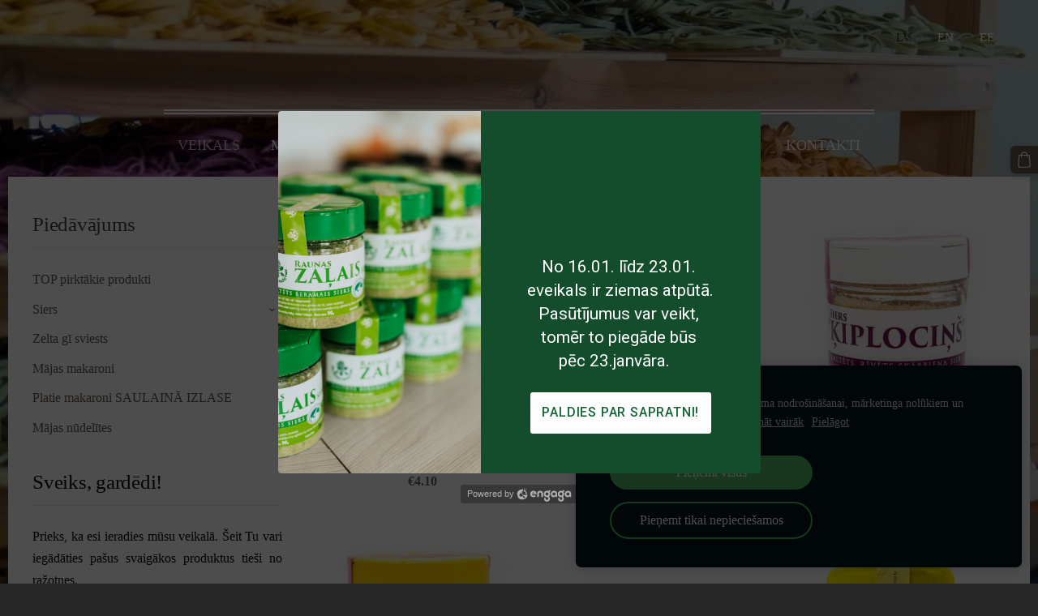

--- FILE ---
content_type: text/html; charset=UTF-8
request_url: https://www.sierarazotne.lv/
body_size: 10346
content:
<!doctype html>

<html lang="lv">

    <head>

        <title>Siers, Mājas makaroni, nūdeles, Zaļais siers, siers ar baravikām, knapsieriņi, gī sviests</title>

    <meta name="description" content="Eveikals ar Latvijā ražotiem makaroniem un sieru - Zaļo sieru, sieru ar baravikām, knapsieriņus." />

    <link rel="canonical" href="https://www.sierarazotne.lv/">




        <meta charset="utf-8" />
        <meta name="viewport" content="width=device-width,initial-scale=1.0,maximum-scale=1.0" />

        <link href="https://dss4hwpyv4qfp.cloudfront.net/designs/_shared/fonts/?family=Roboto+Slab:400,300,700&subset=latin,cyrillic,latin-ext" rel="stylesheet" type="text/css">
        <link rel="stylesheet" href="https://dss4hwpyv4qfp.cloudfront.net/designs/_shared/css/layout-shared.css?v=2.568" type="text/css" />
        <link rel="stylesheet" href="https://dss4hwpyv4qfp.cloudfront.net/designs/_shared/css/legacy-v1.css?v=2.568" type="text/css" />
        <link rel="stylesheet" href="https://dss4hwpyv4qfp.cloudfront.net/designs/picturesque-rustic/css/layout.css?v=2.568" type="text/css" />
        <link rel="stylesheet" href="https://dss4hwpyv4qfp.cloudfront.net/designs/picturesque-rustic/css/editable.css?v=2.568" type="text/css" />

        <link href="/favicon.png?2" rel="shortcut icon">
<link href="/favicon.png?2" rel="apple-touch-icon">        
            <link rel="stylesheet" href="https://dss4hwpyv4qfp.cloudfront.net/libs/js/fancybox3/jquery.fancybox.min.css?v=2.568" type="text/css" />
                <script src="https://dss4hwpyv4qfp.cloudfront.net/libs/js/jquery/2.2.4/jquery.min.js" ></script>
            <script src="https://dss4hwpyv4qfp.cloudfront.net/libs/js/fancybox3/jquery.fancybox.min.js?v=2.568" defer></script>
            <script src="https://dss4hwpyv4qfp.cloudfront.net/libs/js/bannerplay/jquery.bannerplay.js?v=2.568" defer></script>
            <script src="https://dss4hwpyv4qfp.cloudfront.net/libs/js/responsivevideos/jquery.responsivevideos.js?v=2.568" defer></script>
            <script src="https://dss4hwpyv4qfp.cloudfront.net/designs/_shared/js/bookings.js?v=2.568" defer></script>
            <script src="https://dss4hwpyv4qfp.cloudfront.net/designs/_shared/js/designfx.js?v=2.568" defer></script>
            <script src="https://dss4hwpyv4qfp.cloudfront.net/libs/js/mozlive.js?v=2.568" ></script>
            <script>var FRONTEND_CDN = 'https://dss4hwpyv4qfp.cloudfront.net';</script>


    
    
    <!-- Cookie bar -->
    <script src="https://dss4hwpyv4qfp.cloudfront.net/libs/js/cookiebar/cookiebar.js?v=2.568"></script>
    <script>
        $(document).ready(function() {
            try {
                cookieBar({
                theme: "dark",
                bannerPolicyLink: "",
                language: "lv"
            });
            } catch (e) {}
        });
    </script>
        

    <script src="https://dss4hwpyv4qfp.cloudfront.net/m/localize/menu/lv/?v=2.568" defer></script>
<script src="https://dss4hwpyv4qfp.cloudfront.net/m/localize/cart/lv/?v=2.568" defer></script>
<script src="https://dss4hwpyv4qfp.cloudfront.net/libs/js/component/cart.js?v=2.568" defer></script>
<script src="https://dss4hwpyv4qfp.cloudfront.net/libs/js/component/filter.js?v=2.568" defer></script>

            <script>
                var mozPageMozApi = {"language":"lv","page":"veikals"}
            </script>
            


<script>
    function isSmallTouchDevice() {
        return (('ontouchstart' in window) && (window.matchMedia("(max-width: 750px), (max-height: 500px)").matches));
    }
    if (isSmallTouchDevice()) {
        document.documentElement.classList.add('mobile-header');
    }
</script>

    <!-- Facebook Pixel Code -->
    <script>
        if (typeof fbq === "undefined") {
            !function(f,b,e,v,n,t,s)
            {if(f.fbq)return;n=f.fbq=function(){n.callMethod?
                n.callMethod.apply(n,arguments):n.queue.push(arguments)};
                if(!f._fbq)f._fbq=n;n.push=n;n.loaded=!0;n.version='2.0';n.agent='plmozello';
                n.queue=[];t=b.createElement(e);t.async=!0;
                t.src=v;s=b.getElementsByTagName(e)[0];
                s.parentNode.insertBefore(t,s)}(window, document,'script',
                'https://connect.facebook.net/en_US/fbevents.js');
            if (window.mozCookieNotificationUsed) {
                fbq('consent', window.mozAllowMarketingCookies ? 'grant' : 'revoke');
            }
            fbq('init', '674376141091698');
            fbq('track', 'PageView');
        }
    </script>
    <!-- End Facebook Pixel Code -->


        <style class="customizer">
                                                                                                                                        .bigbar-h1 .mz_wysiwyg, .bigbar-h2 .mz_wysiwyg { color :  #fffbfb  }
                                                                            .bigbar-h1, .bigbar-h2, #top.inner #title { border-color :  #fffbfb  }
                                                                                                                                                                                                                                                                                                                                                                                                                                                                                                                                                                                                                                        
        @media (forced-colors: active) {
            :root { --color-header :  Canvas  }
            :root { --color-title :  CanvasText  }
            :root { --color-menu-text :  LinkText  }
            :root { --color-menu-text-selected :  CanvasText  }
            :root { --color-menu-accent :  CanvasText  }
            :root { --color-submenu :  Canvas  }
            :root { --color-submenu-text :  LinkText  }
            :root { --color-submenu-text-selected :  CanvasText  }
            :root { --color-submenu-accent :  CanvasText  }
            :root { --color-link :  LinkText  }
            :root { --color-button :  ButtonFace  }
            :root { --color-button-text :  ButtonText  }
            :root { --color-button-hover :  ButtonFace  }
            :root { --color-button-text-hover :  ButtonText  }
            :root { --color-sidemenu-text :  LinkText  }
            :root { --color-sidemenu-text-hover :  CanvasText  }
            :root { --color-h1 :  CanvasText  }
            :root { --color-h2 :  CanvasText  }
            :root { --color-h3 :  CanvasText  }
            :root { --color-text :  CanvasText  }
            :root { --color-text-strong :  CanvasText  }
            :root { --color-price :  CanvasText  }
            :root { --color-text-highlight :  Canvas  }
            :root { --color-text-border :  CanvasText  }
            :root { --color-background :  Canvas  }
            :root { --color-section-bg-1 :  Canvas  }
            :root { --color-section-bg-2 :  Canvas  }
            :root { --color-section-bg-3 :  Canvas  }
            :root { --color-footer :  Canvas  }
            :root { --color-footer-text :  CanvasText  }
            :root { --color-footer-link :  LinkText  }
            :root { --color-footer-link-hover :  CanvasText  }
            :root { --color-text-1 :  CanvasText  }
            :root { --color-text-1-highlight :  Canvas  }
            :root { --color-text-1-button :  ButtonFace  }
            :root { --color-text-1-button-text :  ButtonText  }
        }

    </style>
    <style class="customizer-fonts">
                                                                                                                                                                                                                                                                                                                                                                                                                                body, .mz_editable {
                                                                                font-family : Georgia, serif;
                                                                        }
                                                                                                                            #title .mz_wysiwyg {
                                                                                font-family : Georgia, serif;
                                                                        }
                                                                                                                            .mz_editable h1, .mz_editable h1.moze-megatitle {
                                                                                font-family : Georgia, serif;
                                                                                                            font-weight : normal;
                                                                        }
                                                                                                                            .mz_editable h2, .sidebox h2 {
                                                                                font-family : Georgia, serif;
                                                                                                            font-weight : normal;
                                                                        }
                                                                            #sidebar h2 {
                                                                                font-family : Georgia, serif;
                                                                                                            font-weight : normal;
                                                                        }
                                                                                                                            .mz_editable h3 {
                                                                                font-family : Georgia, serif;
                                                                                                            font-weight : normal;
                                                                        }
                                                                                                                            .bigbar-h1 .mz_wysiwyg {
                                                                                font-family : Georgia, serif;
                                                                                                            font-weight : normal;
                                                                        }
                                                        @media screen and (max-width: 750px) {                     .bigbar-h1 .mz_wysiwyg {
                                                                                font-family : Georgia, serif;
                                                                                                            font-weight : normal;
                                                                        }
                     }                                     @media screen and (max-width: 1024px) {                     .bigbar-h1 .mz_wysiwyg {
                                                                                font-family : Georgia, serif;
                                                                                                            font-weight : normal;
                                                                        }
                     }                                                                                                         .bigbar-h2 .mz_wysiwyg {
                                                                                font-family : Georgia, serif;
                                                                        }
                                                        @media screen and (max-width: 750px) {                     .bigbar-h2 .mz_wysiwyg {
                                                                                font-family : Georgia, serif;
                                                                        }
                     }                                     @media screen and (max-width: 1024px) {                     .bigbar-h2 .mz_wysiwyg {
                                                                                font-family : Georgia, serif;
                                                                        }
                     }                                                                                                         .moze-form input, .moze-form select, .moze-form textarea {
                                                                                font-family : Georgia, serif;
                                                                        }
                                                                                                                            .moze-button, .moze-button-large, .moze-form .moze-formbutton {
                                                                                font-family : Georgia, serif;
                                                                        }
                                                                                                                            .mz_editable .moze-blockquote {
                                                                                font-style : italic;
                                                                        }
                                                                                                                            .mz_editable .moze-code {
                                                                                font-family : 'Courier New', Courier, monospace;
                                                                        }
                                                                                                                            #menu ul li a {
                                                                                font-family : Georgia, serif;
                                                                        }
                                                                                                                            #menu > ul > li > a {
                                                                                font-family : Georgia, serif;
                                                                                                            text-transform : uppercase;
                                                                        }
                                                        @media screen and (max-width: 1024px) {                     #menu > ul > li > a {
                                                                                font-family : Georgia, serif;
                                                                                                            text-transform : uppercase;
                                                                        }
                     }                                                                                                         #languages li > a {
                                                                                font-family : Georgia, serif;
                                                                        }
                                                                                </style>

    

    <!-- Facebook Pixel Code -->
<script>
  !function(f,b,e,v,n,t,s)
  {if(f.fbq)return;n=f.fbq=function(){n.callMethod?
  n.callMethod.apply(n,arguments):n.queue.push(arguments)};
  if(!f._fbq)f._fbq=n;n.push=n;n.loaded=!0;n.version='2.0';n.agent='plmozello';
  n.queue=[];t=b.createElement(e);t.async=!0;
  t.src=v;s=b.getElementsByTagName(e)[0];
  s.parentNode.insertBefore(t,s)}(window, document,'script',
  'https://connect.facebook.net/en_US/fbevents.js');
  fbq('init', '582020012357839');
  fbq('track', 'PageView');
</script>
<noscript><img height="1" width="1" style="display:none"
  src="https://www.facebook.com/tr?id=582020012357839&ev=PageView&noscript=1"
/></noscript>
<!-- End Facebook Pixel Code -->

<meta name="google-site-verification" content="04G0nAaUXZt7QE90bYQCyQMYxnvE2WyL5PAiNO3_uzc" />



        <script src="https://dss4hwpyv4qfp.cloudfront.net/designs/_shared/js/smoothscroll.js?v=2.568"></script>

        <script>

            function initFrontpageLayout() {
                // ensure banner content does not overlap with header
                $('#bigbar-container').css("padding-top", $('#header').outerHeight());
            }

            $(document).ready(function () {

                if (!$('#bigbar').hasClass('inner')) {

                    // Resize on window size
                    $(window).on('resize load', function () {
                        initFrontpageLayout();
                    });

                    // Resize immediately
                    initFrontpageLayout();

                }

            });

        </script>

        <script src="https://dss4hwpyv4qfp.cloudfront.net/designs/_shared/js/legacy-v1.js?v=2.568"></script>

    </head>

    <body class="design-boxed gallery-max-3 transparent-header footer-center                                    " lang="lv">

        
                    <div id="bigbar" class="inner is_behind">
                <div  class="mz_component mz_banner">            <div class="moze-banner slide" style="background-image: url('https://site-334860.mozfiles.com/files/334860/banners/74280015/Majas_makaroni__-_Copy.jpg?1835580'); background-position: 50% 50%" data-pid="1835580"></div>
    

<a class="moze-banner-slide-left" href="javascript:void(0);"></a>
<a class="moze-banner-slide-right" href="javascript:void(0);"></a>

</div>
                <div id="bigbar-colorizer"></div>
            </div>
            <header id="top" class="inner over-bigbar legacy-sticky-menu">
                <div id="header">
                    <div id="header-side">
                        <div  class="mz_component mz_lngselect" id="languages">    <button class="menu-icon" href="javascript:;" aria-label="Valodas izvēle" aria-haspopup="true" aria-controls="languages-menu"><svg xmlns="http://www.w3.org/2000/svg"></svg>&nbsp;LV</button>
    <ul id="languages-menu" role="menu">
                    <li  class="selected" role="none">
                <a href="/" hreflang="lv" role="menuitem" aria-label="Latviešu" aria-current="true">LV</a>
            </li>
                    <li  role="none">
                <a href="/our-story/" hreflang="en" role="menuitem" aria-label="English" >EN</a>
            </li>
                    <li  role="none">
                <a href="/about-us/" hreflang="et" role="menuitem" aria-label="Eesti" >EE</a>
            </li>
            </ul>
    </div>
                    </div>
                </div>
                <div id="bigbar-container">
                    <div id="bigbar-overlay">
                        <div id="bigbar-centerpiece">
                            <div id="title">
                                <a href="/"><div class="mz_component mz_wysiwyg mz_editable">    <div class="moze-wysiwyg-editor" >
            </div>
</div></a>
                            </div>
                            <div  class="mz_component mz_menu" id="menu">
            <ul role="menu">
                <li class="selected" role="none"><a href="/"  role="menuitem"  aria-current="true">VEIKALS</a>
                                    </li>
                        <li role="none"><a href="/par-mums-1/"  role="menuitem" >Mūsu stāsts</a>
                                    </li>
                        <li role="none"><a href="/produkti/"  role="menuitem" aria-haspopup="true">Produkti</a>
                        <ul role="menu">
                <li role="none"><a href="/produkti/zalais-siers/"  role="menuitem" >Zaļais siers</a>
                                    </li>
                        <li role="none"><a href="/produkti/siers-ar/"  role="menuitem" >Siers ar baravikām</a>
                                    </li>
                        <li role="none"><a href="/produkti/siers-ar-garsaugiem/"  role="menuitem" >Siers ar garšaugiem</a>
                                    </li>
                        <li role="none"><a href="/produkti/siers-kiplocins/"  role="menuitem" >Siers Ķiplociņš</a>
                                    </li>
                        <li role="none"><a href="/produkti/knapsierins/"  role="menuitem" >Knapsieriņš</a>
                                    </li>
                        <li role="none"><a href="/produkti/zelta-sviests/"  role="menuitem" >Zelta sviests</a>
                                    </li>
                        <li role="none"><a href="/produkti/majas-makaroni/"  role="menuitem" >Mājas makaroni</a>
                                    </li>
                        <li role="none"><a href="/produkti/majas-nudelites/"  role="menuitem" >Mājas nūdelītes</a>
                                    </li>
                            </ul></li>
                                    <li role="none"><a href="/kur-iegadaties/"  role="menuitem" >Kur iegādāties?</a>
                                    </li>
                        <li role="none"><a href="/viesosanas/"  role="menuitem" >VIESOŠANĀS</a>
                                    </li>
                        <li role="none"><a href="/kontakti/"  role="menuitem" aria-haspopup="true">Kontakti</a>
                        <ul role="menu">
                <li role="none"><a href="/kontakti/privatuma-atruna/"  role="menuitem" >Privātuma atruna</a>
                                    </li>
                        <li role="none"><a href="/kontakti/distances-ligums/"  role="menuitem" >Distances līgums</a>
                                </li></ul>
                    </li></ul>
            
</div>
                        </div>
                    </div>
                </div>
            </header>
        
        <div id="belowfold">
            <div id="wrap">
                    <div id="submenubox"><nav  class="mz_component mz_menu mz_catalogmenu is-alternate" id="submenu" aria-label="Produktu kategorijas"><button id="submenu-opener" class="clearbutton"><span>&nbsp;</span></button>

</nav></div>
                

    

<div>
    <main id="catalog" class="section section-customizable section-text-color-none">
        <div class="mz_overlay_bar mz_catalog_customize"></div>
        <div class="container">
            <div id="sidebar-wrap"
                 class="sidebar-reverse"                             >
                                <div id="sidebar">
                    
                    <nav  class="mz_component mz_catalogcategories sidebox" data-name="maincatalogcategories" data-type="catalogcategories" aria-labelledby="catalog-categories-heading">
            <h2 id="catalog-categories-heading">Piedāvājums</h2>
    


            <ul role="menu" class="asidemenu collapsible">
                                                                <li role="none" >
        <a href="/veikals/category/top-pirktakie-produkti/" role="menuitem" >TOP pirktākie produkti</a>
                                </li>
                <li role="none" >
        <a href="/veikals/category/siers/" role="menuitem" >Siers </a>
                    <ul role="menu" >
                    <li role="none" >
        <a href="/veikals/category/siers/zalais-siers/" role="menuitem" >Zaļais siers</a>
                                </li>
                <li role="none" >
        <a href="/veikals/category/siers/siers-ar-baravikam/" role="menuitem" >Siers ar baravikām</a>
                                </li>
                <li role="none" >
        <a href="/veikals/category/siers/siers-kiplocins/" role="menuitem" >Siers Ķiplociņš</a>
                                </li>
                <li role="none" >
        <a href="/veikals/category/siers/siers-ar-garsaugiem/" role="menuitem" >Siers ar garšaugiem</a>
                                </li>
                <li role="none" >
        <a href="/veikals/category/siers/knapsierins/" role="menuitem" >Knapsieriņš</a>
                                </li>
                            </ul></li>
                            <li role="none" >
        <a href="/veikals/category/zelta-ghi-sviests/" role="menuitem" >Zelta gī sviests</a>
                                </li>
                <li role="none" >
        <a href="/veikals/category/majas-makaroni/" role="menuitem" >Mājas makaroni</a>
                                </li>
                <li role="none" >
        <a href="/veikals/category/platie-makaroni-saulaina-izlase/" role="menuitem" >Platie makaroni SAULAINĀ IZLASE</a>
                                </li>
                <li role="none" >
        <a href="/veikals/category/majas-nudelites/" role="menuitem" >Mājas nūdelītes</a>
                            </li></ul>
            </nav>
                    
                    <div  class="mz_component mz_wysiwyg mz_editable sidebox">    <div class="moze-wysiwyg-editor" >
                    <h2><span style="color: rgb(12, 10, 10); text-align: justify;">Sveiks, gardēdi!</span><br></h2><p class="moze-justify"><span style="color: #0a0b0b">Prieks, ka esi ieradies
mūsu veikalā. Šeit Tu vari iegādāties pašus svaigākos produktus tieši no
ražotnes.</span></p><p class="moze-justify"><span style="color: #0f0d0d">Makaroni, beramie sieri,
gī sviests, knapsieriņi - Tavi iecienītākie produkti pieejami ar piegādi visā
Baltijā.</span><span style="color: #0a0b0b"><br></span><br></p><p class="moze-justify">P<a href="/kontakti/privatuma-atruna/" target="_self">rivātuma atruna</a>&nbsp;/ <a href="/kontakti/distances-ligums/" target="_self">Distances līgums</a><br></p>
            </div>
</div>
                </div>
                                <div  class="mz_component mz_catalog mz_editable mainblock cat-mode-view cat-images-3 cat-images-square">
<div id="cat-nav" style="display: none">

    <nav>
        <ul class="cat-breadcrumb" style="display: none">
                            <li aria-current="page">VEIKALS</li>
                    </ul>
    </nav>

    
            <form class="moze-form cat-sort" style="display: none">
            <label for="moze-cat-sort-dropdown">Kārtot pēc</label>
            <select id="moze-cat-sort-dropdown" name="" size="1">
                                    <option value="featured" selected>Ieteicamais</option>
                                    <option value="newest" >Jaunākais vispirms</option>
                                    <option value="price-low" >Zemākā cena</option>
                                    <option value="price-high" >Augstākā cena</option>
                            </select>
        </form>
    
</div>


<div class="cat-grid">

            
    <div class="cat-thumb" data-cat-item-id="458326" data-cat-item-link="/veikals/item/siers/zalais-siers/458326/">
        
        <div>
            <a href="/veikals/item/siers/zalais-siers/458326/">
                <div class="cat-thumb-pic">

                                            <picture>
                        <source srcset="https://site-334860.mozfiles.com/files/334860/catitems/lt/_DSC4368_KV-19683ba4.jpg?7186781" media="(min-width: 750px) and (min-resolution: 2dppx)">
                            <source srcset="https://site-334860.mozfiles.com/files/334860/catitems/mt/_DSC4368_KV-19683ba4.jpg?7186781" media="(min-resolution: 2dppx)">
                <img src="https://site-334860.mozfiles.com/files/334860/catitems/st/_DSC4368_KV-19683ba4.jpg?7186781" alt="Zaļais siers">
    </picture>
                    
                </div>

                <div class="cat-thumb-title">
                    Zaļais siers
                </div>
            </a>

            <div class="cat-thumb-price">
                                                                                        <span class="moze-price">€4.10</span>
                                                                                        </div>

        </div>

        
    </div>


    <div class="cat-thumb" data-cat-item-id="3174280" data-cat-item-link="/veikals/item/siers/siers-ar-baravikam/siers-ar-baravikam/">
        
        <div>
            <a href="/veikals/item/siers/siers-ar-baravikam/siers-ar-baravikam/">
                <div class="cat-thumb-pic">

                                            <picture>
            <img src="https://site-334860.mozfiles.com/files/334860/catitems/thumb/Siers_ar_baravikam_wb-7cae717b1f9035dde0b98614568ca689.jpg?4883688" alt="Siers ar baravikām">
    </picture>
                    
                </div>

                <div class="cat-thumb-title">
                    Siers ar baravikām
                </div>
            </a>

            <div class="cat-thumb-price">
                                                                                        <span class="moze-price">€4.10</span>
                                                                                        </div>

        </div>

        
    </div>


    <div class="cat-thumb" data-cat-item-id="3174288" data-cat-item-link="/veikals/item/siers/siers-kiplocins/siers-kiplocins/">
        
        <div>
            <a href="/veikals/item/siers/siers-kiplocins/siers-kiplocins/">
                <div class="cat-thumb-pic">

                                            <picture>
            <img src="https://site-334860.mozfiles.com/files/334860/catitems/thumb/Kiplocins_wb-9c907a9bc9b5e976f8c88412dbf00e30.jpg?4717693" alt="Siers Ķiplociņš">
    </picture>
                    
                </div>

                <div class="cat-thumb-title">
                    Siers Ķiplociņš
                </div>
            </a>

            <div class="cat-thumb-price">
                                                                                        <span class="moze-price">€4.10</span>
                                                                                        </div>

        </div>

        
    </div>


    <div class="cat-thumb" data-cat-item-id="3174290" data-cat-item-link="/veikals/item/siers/siers-ar-garsaugiem/siers-ar-garsaugiem/">
        
        <div>
            <a href="/veikals/item/siers/siers-ar-garsaugiem/siers-ar-garsaugiem/">
                <div class="cat-thumb-pic">

                                            <picture>
            <img src="https://site-334860.mozfiles.com/files/334860/catitems/thumb/Siers_ar_garsaugiem_wb-6bea8f15aa635b4ce18de60f19bea55a.jpg?4717732" alt="Siers ar garšaugiem ">
    </picture>
                    
                </div>

                <div class="cat-thumb-title">
                    Siers ar garšaugiem 
                </div>
            </a>

            <div class="cat-thumb-price">
                                                                                        <span class="moze-price">€4.10</span>
                                                                                        </div>

        </div>

        
    </div>


    <div class="cat-thumb" data-cat-item-id="3174292" data-cat-item-link="/veikals/item/siers/knapsierins/knapsierins/">
        
        <div>
            <a href="/veikals/item/siers/knapsierins/knapsierins/">
                <div class="cat-thumb-pic">

                                            <picture>
            <img src="https://site-334860.mozfiles.com/files/334860/catitems/thumb/Knapsierins_wb-968fcbe88a941cff6ede0bcddbcec8cd.jpg?4691924" alt="Knapsieriņš">
    </picture>
                    
                </div>

                <div class="cat-thumb-title">
                    Knapsieriņš
                </div>
            </a>

            <div class="cat-thumb-price">
                                                                                        <span class="moze-price">€3.30</span>
                                                                                        </div>

        </div>

        
    </div>


    <div class="cat-thumb" data-cat-item-id="3174293" data-cat-item-link="/veikals/item/zelta-ghi-sviests/zelta-ghi-sviests/">
        
        <div>
            <a href="/veikals/item/zelta-ghi-sviests/zelta-ghi-sviests/">
                <div class="cat-thumb-pic">

                                            <picture>
                        <source srcset="https://site-334860.mozfiles.com/files/334860/catitems/lt/_DSC4375 Zelta sviests-cfdea423.jpg?7175156" media="(min-width: 750px) and (min-resolution: 2dppx)">
                            <source srcset="https://site-334860.mozfiles.com/files/334860/catitems/mt/_DSC4375 Zelta sviests-cfdea423.jpg?7175156" media="(min-resolution: 2dppx)">
                <img src="https://site-334860.mozfiles.com/files/334860/catitems/st/_DSC4375 Zelta sviests-cfdea423.jpg?7175156" alt="Zelta sviests 165g">
    </picture>
                    
                </div>

                <div class="cat-thumb-title">
                    Zelta sviests 165g
                </div>
            </a>

            <div class="cat-thumb-price">
                                                                                        <span class="moze-price">€5.10</span>
                                                                                        </div>

        </div>

        
    </div>


    <div class="cat-thumb" data-cat-item-id="4635056" data-cat-item-link="/veikals/item/zelta-ghi-sviests/zelta-sviests-600g-1/">
        
        <div>
            <a href="/veikals/item/zelta-ghi-sviests/zelta-sviests-600g-1/">
                <div class="cat-thumb-pic">

                                            <picture>
                        <source srcset="https://site-334860.mozfiles.com/files/334860/catitems/lt/GHI_2025 (1)-6390734e.jpg?7362032" media="(min-width: 750px) and (min-resolution: 2dppx)">
                            <source srcset="https://site-334860.mozfiles.com/files/334860/catitems/mt/GHI_2025 (1)-6390734e.jpg?7362032" media="(min-resolution: 2dppx)">
                <img src="https://site-334860.mozfiles.com/files/334860/catitems/st/GHI_2025 (1)-6390734e.jpg?7362032" alt="Zelta sviests 600g">
    </picture>
                    
                </div>

                <div class="cat-thumb-title">
                    Zelta sviests 600g
                </div>
            </a>

            <div class="cat-thumb-price">
                                                                                        <span class="moze-price">€21.00</span>
                                                                                        </div>

        </div>

        
    </div>


    <div class="cat-thumb" data-cat-item-id="3758716" data-cat-item-link="/veikals/item/zelta-ghi-sviests/zelta-sviests/">
        
        <div>
            <a href="/veikals/item/zelta-ghi-sviests/zelta-sviests/">
                <div class="cat-thumb-pic">

                                            <picture>
            <img src="https://site-334860.mozfiles.com/files/334860/catitems/thumb/Zelta_sviests__-_Copy-59cdd1ee9a97138a2d2afbd1ab36be2c.jpg?6163663" alt="Zelta sviests 900g">
    </picture>
                    
                </div>

                <div class="cat-thumb-title">
                    Zelta sviests 900g
                </div>
            </a>

            <div class="cat-thumb-price">
                                                                                        <span class="moze-price">€28.00</span>
                                                                                        </div>

        </div>

        
    </div>


    <div class="cat-thumb" data-cat-item-id="4465250" data-cat-item-link="/veikals/item/majas-makaroni/majas-makaroni-ar-sipoliem-un-tomatiem/">
        
        <div>
            <a href="/veikals/item/majas-makaroni/majas-makaroni-ar-sipoliem-un-tomatiem/">
                <div class="cat-thumb-pic">

                                            <picture>
                        <source srcset="https://site-334860.mozfiles.com/files/334860/catitems/lt/Sipoliem tomatiem_KV-85ca599d.jpg?7186783" media="(min-width: 750px) and (min-resolution: 2dppx)">
                            <source srcset="https://site-334860.mozfiles.com/files/334860/catitems/mt/Sipoliem tomatiem_KV-85ca599d.jpg?7186783" media="(min-resolution: 2dppx)">
                <img src="https://site-334860.mozfiles.com/files/334860/catitems/st/Sipoliem tomatiem_KV-85ca599d.jpg?7186783" alt="JAUNUMS - Mājas makaroni ar sīpoliem un tomātiem ">
    </picture>
                    
                </div>

                <div class="cat-thumb-title">
                    JAUNUMS - Mājas makaroni ar sīpoliem un tomātiem 
                </div>
            </a>

            <div class="cat-thumb-price">
                                                                                        <span class="moze-price">€3.40</span>
                                                                                        </div>

        </div>

        
    </div>


    <div class="cat-thumb" data-cat-item-id="3490967" data-cat-item-link="/veikals/item/jaunums-majas-makaroni-ar-bekonu/">
        
        <div>
            <a href="/veikals/item/jaunums-majas-makaroni-ar-bekonu/">
                <div class="cat-thumb-pic">

                                            <picture>
            <img src="https://site-334860.mozfiles.com/files/334860/catitems/thumb/canva_II-21c511e82c1e374292af3f8978ca4161.jpg?5293543" alt="Mājas makaroni ar bekonu">
    </picture>
                    
                </div>

                <div class="cat-thumb-title">
                    Mājas makaroni ar bekonu
                </div>
            </a>

            <div class="cat-thumb-price">
                                                                                        <span class="moze-price">€3.40</span>
                                                                                        </div>

        </div>

        
    </div>


    <div class="cat-thumb" data-cat-item-id="3174295" data-cat-item-link="/veikals/item/majas-makaroni/klasiskie-majas-makaroni/">
        
        <div>
            <a href="/veikals/item/majas-makaroni/klasiskie-majas-makaroni/">
                <div class="cat-thumb-pic">

                                            <picture>
            <img src="https://site-334860.mozfiles.com/files/334860/catitems/thumb/Klasiskie_makaroni-a7bac7ceaa033e2e79b3e76fa4ff8d15.jpg?4717465" alt="Klasiskie Mājas makaroni">
    </picture>
                    
                </div>

                <div class="cat-thumb-title">
                    Klasiskie Mājas makaroni
                </div>
            </a>

            <div class="cat-thumb-price">
                                                                                        <span class="moze-price">€3.40</span>
                                                                                        </div>

        </div>

        
    </div>


    <div class="cat-thumb" data-cat-item-id="3174300" data-cat-item-link="/veikals/item/majas-makaroni/majas-makaroni-ar-baravikam/">
        
        <div>
            <a href="/veikals/item/majas-makaroni/majas-makaroni-ar-baravikam/">
                <div class="cat-thumb-pic">

                                            <picture>
            <img src="https://site-334860.mozfiles.com/files/334860/catitems/thumb/Ar_baravikam-ddd9d839b3f4fca98b7b72e925b82d56.jpg?4717673" alt="Mājas makaroni ar baravikām ">
    </picture>
                    
                </div>

                <div class="cat-thumb-title">
                    Mājas makaroni ar baravikām 
                </div>
            </a>

            <div class="cat-thumb-price">
                                                                                        <span class="moze-price">€3.40</span>
                                                                                        </div>

        </div>

        
    </div>


    <div class="cat-thumb" data-cat-item-id="3174301" data-cat-item-link="/veikals/item/majas-makaroni/krasainie-majas-makaroni/">
        
        <div>
            <a href="/veikals/item/majas-makaroni/krasainie-majas-makaroni/">
                <div class="cat-thumb-pic">

                                            <picture>
            <img src="https://site-334860.mozfiles.com/files/334860/catitems/thumb/Krasainie-c059071caea159727ac92857dac4e8f3.jpg?4717512" alt="Krāsainie Mājas makaroni">
    </picture>
                    
                </div>

                <div class="cat-thumb-title">
                    Krāsainie Mājas makaroni
                </div>
            </a>

            <div class="cat-thumb-price">
                                                                                        <span class="moze-price">€3.40</span>
                                                                                        </div>

        </div>

        
    </div>


    <div class="cat-thumb" data-cat-item-id="3174302" data-cat-item-link="/veikals/item/majas-makaroni/majas-makaroni-ar-garsaugiem/">
        
        <div>
            <a href="/veikals/item/majas-makaroni/majas-makaroni-ar-garsaugiem/">
                <div class="cat-thumb-pic">

                                            <picture>
            <img src="https://site-334860.mozfiles.com/files/334860/catitems/thumb/Majas_makaroni_ar_garsaugiem_copy-3905da0ce6fda027ffc43b4f6f7ee6f3.jpg?4717526" alt="Mājas makaroni ar garšaugiem">
    </picture>
                    
                </div>

                <div class="cat-thumb-title">
                    Mājas makaroni ar garšaugiem
                </div>
            </a>

            <div class="cat-thumb-price">
                                                                                        <span class="moze-price">€3.40</span>
                                                                                        </div>

        </div>

        
    </div>


    <div class="cat-thumb" data-cat-item-id="3174305" data-cat-item-link="/veikals/item/majas-makaroni/majas-makaroni-ar-spinatiem/">
        
        <div>
            <a href="/veikals/item/majas-makaroni/majas-makaroni-ar-spinatiem/">
                <div class="cat-thumb-pic">

                                            <picture>
            <img data-src="https://site-334860.mozfiles.com/files/334860/catitems/thumb/Ar_spinatiem_-_Copy-efd10b554e3d490a5f081f69324f5dd8.jpg?4717533" alt="Mājas makaroni ar spinātiem">
    </picture>
                    
                </div>

                <div class="cat-thumb-title">
                    Mājas makaroni ar spinātiem
                </div>
            </a>

            <div class="cat-thumb-price">
                                                                                        <span class="moze-price">€3.40</span>
                                                                                        </div>

        </div>

        
    </div>


    <div class="cat-thumb" data-cat-item-id="3174310" data-cat-item-link="/veikals/item/majas-makaroni/majas-makaroni-ar-kaltetiem-tomatiem/">
        
        <div>
            <a href="/veikals/item/majas-makaroni/majas-makaroni-ar-kaltetiem-tomatiem/">
                <div class="cat-thumb-pic">

                                            <picture>
            <img data-src="https://site-334860.mozfiles.com/files/334860/catitems/thumb/Ar_kalt_tomatiem-836b4d37f6e8ec716d30dac0456f4e36.jpg?4717548" alt="Mājas makaroni ar kaltētiem tomātiem">
    </picture>
                    
                </div>

                <div class="cat-thumb-title">
                    Mājas makaroni ar kaltētiem tomātiem
                </div>
            </a>

            <div class="cat-thumb-price">
                                                                                        <span class="moze-price">€3.40</span>
                                                                                        </div>

        </div>

        
    </div>


    <div class="cat-thumb" data-cat-item-id="3174313" data-cat-item-link="/veikals/item/majas-makaroni/majas-makaroni-ar-kanepju-proteinu/">
        
        <div>
            <a href="/veikals/item/majas-makaroni/majas-makaroni-ar-kanepju-proteinu/">
                <div class="cat-thumb-pic">

                                            <picture>
            <img data-src="https://site-334860.mozfiles.com/files/334860/catitems/thumb/Ar_kanepem-95b4f1b1152998b0ce0677b46f52a5ad.jpg?4717573" alt="Mājas makaroni ar kaņepju proteīnu">
    </picture>
                    
                </div>

                <div class="cat-thumb-title">
                    Mājas makaroni ar kaņepju proteīnu
                </div>
            </a>

            <div class="cat-thumb-price">
                                                                                        <span class="moze-price">€3.40</span>
                                                                                        </div>

        </div>

        
    </div>


    <div class="cat-thumb" data-cat-item-id="3174317" data-cat-item-link="/veikals/item/majas-makaroni/majas-makaroni-ar-halapenjo-pipariem/">
        
        <div>
            <a href="/veikals/item/majas-makaroni/majas-makaroni-ar-halapenjo-pipariem/">
                <div class="cat-thumb-pic">

                                            <picture>
            <img data-src="https://site-334860.mozfiles.com/files/334860/catitems/thumb/Halapenjo-1ff746b22fd07935644ca779e2f2924e.jpg?4717582" alt="Mājas makaroni ar halapenjo pipariem">
    </picture>
                    
                </div>

                <div class="cat-thumb-title">
                    Mājas makaroni ar halapenjo pipariem
                </div>
            </a>

            <div class="cat-thumb-price">
                                                                                        <span class="moze-price">€3.40</span>
                                                                                        </div>

        </div>

        
    </div>


    <div class="cat-thumb" data-cat-item-id="3174321" data-cat-item-link="/veikals/item/majas-makaroni/majas-makaroni-ar-kaltetiem-sipoliem/">
        
        <div>
            <a href="/veikals/item/majas-makaroni/majas-makaroni-ar-kaltetiem-sipoliem/">
                <div class="cat-thumb-pic">

                                            <picture>
            <img data-src="https://site-334860.mozfiles.com/files/334860/catitems/thumb/ar_sipoliem-0a05e8b1a99efbdda01682616d8c45af.jpg?4717594" alt="Mājas makaroni ar kaltētiem sīpoliem">
    </picture>
                    
                </div>

                <div class="cat-thumb-title">
                    Mājas makaroni ar kaltētiem sīpoliem
                </div>
            </a>

            <div class="cat-thumb-price">
                                                                                        <span class="moze-price">€3.40</span>
                                                                                        </div>

        </div>

        
    </div>


    <div class="cat-thumb" data-cat-item-id="3174324" data-cat-item-link="/veikals/item/majas-makaroni/majas-makaroni-ar-kaltetu-papriku/">
        
        <div>
            <a href="/veikals/item/majas-makaroni/majas-makaroni-ar-kaltetu-papriku/">
                <div class="cat-thumb-pic">

                                            <picture>
            <img data-src="https://site-334860.mozfiles.com/files/334860/catitems/thumb/Ar_papriku-b19810c56731e3df3d92043e7e661f88.jpg?4717599" alt="Mājas makaroni ar kaltētu papriku">
    </picture>
                    
                </div>

                <div class="cat-thumb-title">
                    Mājas makaroni ar kaltētu papriku
                </div>
            </a>

            <div class="cat-thumb-price">
                                                                                        <span class="moze-price">€3.40</span>
                                                                                        </div>

        </div>

        
    </div>


    <div class="cat-thumb" data-cat-item-id="3174326" data-cat-item-link="/veikals/item/majas-makaroni/majas-makaroni-ar-sierabolinu/">
        
        <div>
            <a href="/veikals/item/majas-makaroni/majas-makaroni-ar-sierabolinu/">
                <div class="cat-thumb-pic">

                                            <picture>
            <img data-src="https://site-334860.mozfiles.com/files/334860/catitems/thumb/Ar_sierabolinu-05736f6ac6e01c36a0805b3ffad56f78.jpg?4717615" alt="Mājas makaroni ar sierāboliņu ">
    </picture>
                    
                </div>

                <div class="cat-thumb-title">
                    Mājas makaroni ar sierāboliņu 
                </div>
            </a>

            <div class="cat-thumb-price">
                                                                                        <span class="moze-price">€3.40</span>
                                                                                        </div>

        </div>

        
    </div>


    <div class="cat-thumb" data-cat-item-id="3174330" data-cat-item-link="/veikals/item/majas-makaroni/majas-makaroni-ar-kiplokiem/">
        
        <div>
            <a href="/veikals/item/majas-makaroni/majas-makaroni-ar-kiplokiem/">
                <div class="cat-thumb-pic">

                                            <picture>
            <img data-src="https://site-334860.mozfiles.com/files/334860/catitems/thumb/Ar_kiplokiem-06445a497a83a3862f8e5a1c927cc7e4.jpg?4717617" alt="Mājas makaroni ar ķiplokiem">
    </picture>
                    
                </div>

                <div class="cat-thumb-title">
                    Mājas makaroni ar ķiplokiem
                </div>
            </a>

            <div class="cat-thumb-price">
                                                                                        <span class="moze-price">€3.40</span>
                                                                                        </div>

        </div>

        
    </div>


    <div class="cat-thumb" data-cat-item-id="3174338" data-cat-item-link="/veikals/item/majas-makaroni/majas-makaroni-ar-bietem/">
        
        <div>
            <a href="/veikals/item/majas-makaroni/majas-makaroni-ar-bietem/">
                <div class="cat-thumb-pic">

                                            <picture>
            <img data-src="https://site-334860.mozfiles.com/files/334860/catitems/thumb/Ar_bietem-569bedca217820f6e45a28f129be1c17.jpg?4717646" alt="Mājas makaroni ar bietēm ">
    </picture>
                    
                </div>

                <div class="cat-thumb-title">
                    Mājas makaroni ar bietēm 
                </div>
            </a>

            <div class="cat-thumb-price">
                                                                                        <span class="moze-price">€3.40</span>
                                                                                        </div>

        </div>

        
    </div>


    <div class="cat-thumb" data-cat-item-id="3174340" data-cat-item-link="/veikals/item/majas-makaroni/majas-makaroni-ar-kariju/">
        
        <div>
            <a href="/veikals/item/majas-makaroni/majas-makaroni-ar-kariju/">
                <div class="cat-thumb-pic">

                                            <picture>
            <img data-src="https://site-334860.mozfiles.com/files/334860/catitems/thumb/Ar_kariju_-_Copy-297ece676ca7e89285c2c0e9c736fe13.jpg?4717669" alt="Mājas makaroni ar kariju">
    </picture>
                    
                </div>

                <div class="cat-thumb-title">
                    Mājas makaroni ar kariju
                </div>
            </a>

            <div class="cat-thumb-price">
                                                                                        <span class="moze-price">€3.40</span>
                                                                                        </div>

        </div>

        
    </div>


    <div class="cat-thumb" data-cat-item-id="3174342" data-cat-item-link="/veikals/item/majas-makaroni/majas-makaroni-ar-svaigiem-burkaniem/">
        
        <div>
            <a href="/veikals/item/majas-makaroni/majas-makaroni-ar-svaigiem-burkaniem/">
                <div class="cat-thumb-pic">

                                            <picture>
            <img data-src="https://site-334860.mozfiles.com/files/334860/catitems/thumb/Ar_burkaniem_-_Copy-8055cda09d40d0c19a5921645acec41e.jpg?4717672" alt="Mājas makaroni ar svaigiem burkāniem ">
    </picture>
                    
                </div>

                <div class="cat-thumb-title">
                    Mājas makaroni ar svaigiem burkāniem 
                </div>
            </a>

            <div class="cat-thumb-price">
                                                                                        <span class="moze-price">€3.40</span>
                                                                                        </div>

        </div>

        
    </div>


    <div class="cat-thumb" data-cat-item-id="3174351" data-cat-item-link="/veikals/item/platie-makaroni-saulaina-izlase/platie-makaroni-ar-mozarella-tomato-garsaugiem/">
        
        <div>
            <a href="/veikals/item/platie-makaroni-saulaina-izlase/platie-makaroni-ar-mozarella-tomato-garsaugiem/">
                <div class="cat-thumb-pic">

                                            <picture>
            <img data-src="https://site-334860.mozfiles.com/files/334860/catitems/thumb/Ar_mozarella_tomato_garsaugiem-99421a399542bda26e46d0cf2002d539.jpg?4636667" alt="Platie makaroni ar mozarella-tomato garšaugiem">
    </picture>
                    
                </div>

                <div class="cat-thumb-title">
                    Platie makaroni ar mozarella-tomato garšaugiem
                </div>
            </a>

            <div class="cat-thumb-price">
                                                                                        <span class="moze-price">€3.40</span>
                                                                                        </div>

        </div>

        
    </div>


    <div class="cat-thumb" data-cat-item-id="3174354" data-cat-item-link="/veikals/item/platie-makaroni-saulaina-izlase/platie-makaroni-ar-grieku-tzatziki-garsaugiem/">
        
        <div>
            <a href="/veikals/item/platie-makaroni-saulaina-izlase/platie-makaroni-ar-grieku-tzatziki-garsaugiem/">
                <div class="cat-thumb-pic">

                                            <picture>
            <img data-src="https://site-334860.mozfiles.com/files/334860/catitems/thumb/Ar_grieku_tztaziki_garsaugiem-f2caf359dd367668c0dcd74375779a8c.jpg?4636671" alt="Platie makaroni ar grieķu tzatziki garšaugiem">
    </picture>
                    
                </div>

                <div class="cat-thumb-title">
                    Platie makaroni ar grieķu tzatziki garšaugiem
                </div>
            </a>

            <div class="cat-thumb-price">
                                                                                        <span class="moze-price">€3.40</span>
                                                                                        </div>

        </div>

        
    </div>


    <div class="cat-thumb" data-cat-item-id="3174356" data-cat-item-link="/veikals/item/platie-makaroni-saulaina-izlase/platie-makaroni-ar-svaigu-baziliku/">
        
        <div>
            <a href="/veikals/item/platie-makaroni-saulaina-izlase/platie-makaroni-ar-svaigu-baziliku/">
                <div class="cat-thumb-pic">

                                            <picture>
            <img data-src="https://site-334860.mozfiles.com/files/334860/catitems/thumb/Ar_svaigu_baziliku-d2da1009764a3bd2258f59bada48d3fc.jpg?4636673" alt="Platie makaroni ar svaigu baziliku">
    </picture>
                    
                </div>

                <div class="cat-thumb-title">
                    Platie makaroni ar svaigu baziliku
                </div>
            </a>

            <div class="cat-thumb-price">
                                                                                        <span class="moze-price">€3.40</span>
                                                                                        </div>

        </div>

        
    </div>


    <div class="cat-thumb" data-cat-item-id="3174357" data-cat-item-link="/veikals/item/majas-nudelites/majas-nudelites-ar-garsaugiem/">
        
        <div>
            <a href="/veikals/item/majas-nudelites/majas-nudelites-ar-garsaugiem/">
                <div class="cat-thumb-pic">

                                            <picture>
            <img data-src="https://site-334860.mozfiles.com/files/334860/catitems/thumb/SR_nudelites_ar_garsaugiem-96e8c751208388b03f528f8f3b239fd5.JPG?4717740" alt="Mājas nūdeles ar garšaugiem">
    </picture>
                    
                </div>

                <div class="cat-thumb-title">
                    Mājas nūdeles ar garšaugiem
                </div>
            </a>

            <div class="cat-thumb-price">
                                                                                        <span class="moze-price">€2.80</span>
                                                                                        </div>

        </div>

        
    </div>


    <div class="cat-thumb" data-cat-item-id="3174362" data-cat-item-link="/veikals/item/majas-nudelites/klasiskas-nudelites/">
        
        <div>
            <a href="/veikals/item/majas-nudelites/klasiskas-nudelites/">
                <div class="cat-thumb-pic">

                                            <picture>
            <img data-src="https://site-334860.mozfiles.com/files/334860/catitems/thumb/SR_nudelites_Klasiskas-2bbacec151fa4425f44862aea7af9aa9.JPG?4717756" alt="Klasiskās nūdeles">
    </picture>
                    
                </div>

                <div class="cat-thumb-title">
                    Klasiskās nūdeles
                </div>
            </a>

            <div class="cat-thumb-price">
                                                                                        <span class="moze-price">€2.80</span>
                                                                                        </div>

        </div>

        
    </div>


    <div class="cat-thumb" data-cat-item-id="3174365" data-cat-item-link="/veikals/item/majas-nudelites/majas-nudelites-ar-kanepju-proteinu/">
        
        <div>
            <a href="/veikals/item/majas-nudelites/majas-nudelites-ar-kanepju-proteinu/">
                <div class="cat-thumb-pic">

                                            <picture>
            <img data-src="https://site-334860.mozfiles.com/files/334860/catitems/thumb/SR_nudelites_ar_kanepju_proteinu-f0839c51a59eb2ac35bf10aaacd42261.JPG?4717758" alt="Mājas nūdeles ar kaņepju proteīnu">
    </picture>
                    
                </div>

                <div class="cat-thumb-title">
                    Mājas nūdeles ar kaņepju proteīnu
                </div>
            </a>

            <div class="cat-thumb-price">
                                                                                        <span class="moze-price">€2.80</span>
                                                                                        </div>

        </div>

        
    </div>


    <div class="cat-thumb" data-cat-item-id="3174368" data-cat-item-link="/veikals/item/majas-nudelites/majas-nudelites-ar-kaltetiem-tomatiem/">
        
        <div>
            <a href="/veikals/item/majas-nudelites/majas-nudelites-ar-kaltetiem-tomatiem/">
                <div class="cat-thumb-pic">

                                            <picture>
            <img data-src="https://site-334860.mozfiles.com/files/334860/catitems/thumb/SR_nudelites_ar_kaltetiem_tomatiem-37f826da403def6233b501bbb1caa3f9.JPG?4717759" alt="Mājas nūdeles ar kaltētiem tomātiem">
    </picture>
                    
                </div>

                <div class="cat-thumb-title">
                    Mājas nūdeles ar kaltētiem tomātiem
                </div>
            </a>

            <div class="cat-thumb-price">
                                                                                        <span class="moze-price">€2.80</span>
                                                                                        </div>

        </div>

        
    </div>


    <div class="cat-thumb" data-cat-item-id="3282573" data-cat-item-link="/veikals/item/top-pirktakie-produkti/zalais-siers-1/">
        
        <div>
            <a href="/veikals/item/top-pirktakie-produkti/zalais-siers-1/">
                <div class="cat-thumb-pic">

                                            <picture>
                        <source srcset="https://site-334860.mozfiles.com/files/334860/catitems/lt/_DSC4368_Zalais siers-da93de1e.jpg?7175142" media="(min-width: 750px) and (min-resolution: 2dppx)">
                            <source srcset="https://site-334860.mozfiles.com/files/334860/catitems/mt/_DSC4368_Zalais siers-da93de1e.jpg?7175142" media="(min-resolution: 2dppx)">
                <img data-src="https://site-334860.mozfiles.com/files/334860/catitems/st/_DSC4368_Zalais siers-da93de1e.jpg?7175142" alt="Zaļais siers">
    </picture>
                    
                </div>

                <div class="cat-thumb-title">
                    Zaļais siers
                </div>
            </a>

            <div class="cat-thumb-price">
                                                                                        <span class="moze-price">€4.10</span>
                                                                                        </div>

        </div>

        
    </div>


    <div class="cat-thumb" data-cat-item-id="3282579" data-cat-item-link="/veikals/item/top-pirktakie-produkti/siers-ar-baravikam-1/">
        
        <div>
            <a href="/veikals/item/top-pirktakie-produkti/siers-ar-baravikam-1/">
                <div class="cat-thumb-pic">

                                            <picture>
            <img data-src="https://site-334860.mozfiles.com/files/334860/catitems/thumb/Siers_ar_baravikam_wb-2e34cf08cf401b3a1517bd1699693ece.jpg?4871249" alt="Siers ar baravikām">
    </picture>
                    
                </div>

                <div class="cat-thumb-title">
                    Siers ar baravikām
                </div>
            </a>

            <div class="cat-thumb-price">
                                                                                        <span class="moze-price">€4.10</span>
                                                                                        </div>

        </div>

        
    </div>


    <div class="cat-thumb" data-cat-item-id="3282589" data-cat-item-link="/veikals/item/top-pirktakie-produkti/knapsierins-1/">
        
        <div>
            <a href="/veikals/item/top-pirktakie-produkti/knapsierins-1/">
                <div class="cat-thumb-pic">

                                            <picture>
            <img data-src="https://site-334860.mozfiles.com/files/334860/catitems/thumb/Knapsierins_wb-af90ee155ade58dcaa63a3acf49411eb.jpg?4871267" alt="Knapsieriņš">
    </picture>
                    
                </div>

                <div class="cat-thumb-title">
                    Knapsieriņš
                </div>
            </a>

            <div class="cat-thumb-price">
                                                                                        <span class="moze-price">€3.30</span>
                                                                                        </div>

        </div>

        
    </div>


    <div class="cat-thumb" data-cat-item-id="3282592" data-cat-item-link="/veikals/item/top-pirktakie-produkti/majas-makaroni-ar-baravikam-1/">
        
        <div>
            <a href="/veikals/item/top-pirktakie-produkti/majas-makaroni-ar-baravikam-1/">
                <div class="cat-thumb-pic">

                                            <picture>
            <img data-src="https://site-334860.mozfiles.com/files/334860/catitems/thumb/Ar_baravikam-40b522060b62862783f26764430d074a.jpg?4871278" alt="Mājas makaroni ar baravikām ">
    </picture>
                    
                </div>

                <div class="cat-thumb-title">
                    Mājas makaroni ar baravikām 
                </div>
            </a>

            <div class="cat-thumb-price">
                                                                                        <span class="moze-price">€3.40</span>
                                                                                        </div>

        </div>

        
    </div>


    <div class="cat-thumb" data-cat-item-id="3282600" data-cat-item-link="/veikals/item/top-pirktakie-produkti/krasainie-majas-makaroni-1/">
        
        <div>
            <a href="/veikals/item/top-pirktakie-produkti/krasainie-majas-makaroni-1/">
                <div class="cat-thumb-pic">

                                            <picture>
            <img data-src="https://site-334860.mozfiles.com/files/334860/catitems/thumb/Krasainie-edad5d860f30d00b30bc681f61943dff.jpg?4871290" alt="Krāsainie Mājas makaroni">
    </picture>
                    
                </div>

                <div class="cat-thumb-title">
                    Krāsainie Mājas makaroni
                </div>
            </a>

            <div class="cat-thumb-price">
                                                                                        <span class="moze-price">€3.40</span>
                                                                                        </div>

        </div>

        
    </div>


    <div class="cat-thumb" data-cat-item-id="3282602" data-cat-item-link="/veikals/item/top-pirktakie-produkti/majas-makaroni-ar-kaltetiem-tomatiem-1/">
        
        <div>
            <a href="/veikals/item/top-pirktakie-produkti/majas-makaroni-ar-kaltetiem-tomatiem-1/">
                <div class="cat-thumb-pic">

                                            <picture>
            <img data-src="https://site-334860.mozfiles.com/files/334860/catitems/thumb/Ar_kalt_tomatiem-3c5033a957312dc70f3f8577cda99cef.jpg?4871297" alt="Mājas makaroni ar kaltētiem tomātiem">
    </picture>
                    
                </div>

                <div class="cat-thumb-title">
                    Mājas makaroni ar kaltētiem tomātiem
                </div>
            </a>

            <div class="cat-thumb-price">
                                                                                        <span class="moze-price">€3.40</span>
                                                                                        </div>

        </div>

        
    </div>


    <div class="cat-thumb" data-cat-item-id="3282611" data-cat-item-link="/veikals/item/top-pirktakie-produkti/majas-makaroni-ar-sierabolinu-1/">
        
        <div>
            <a href="/veikals/item/top-pirktakie-produkti/majas-makaroni-ar-sierabolinu-1/">
                <div class="cat-thumb-pic">

                                            <picture>
            <img data-src="https://site-334860.mozfiles.com/files/334860/catitems/thumb/Ar_sierabolinu-e059f2b6d29d683e840b337a2c3e5473.jpg?4871331" alt="Mājas makaroni ar sierāboliņu ">
    </picture>
                    
                </div>

                <div class="cat-thumb-title">
                    Mājas makaroni ar sierāboliņu 
                </div>
            </a>

            <div class="cat-thumb-price">
                                                                                        <span class="moze-price">€3.40</span>
                                                                                        </div>

        </div>

        
    </div>


    <div class="cat-thumb" data-cat-item-id="3282766" data-cat-item-link="/veikals/item/top-pirktakie-produkti/platie-makaroni-ar-mozarella-tomato-garsaugiem-1/">
        
        <div>
            <a href="/veikals/item/top-pirktakie-produkti/platie-makaroni-ar-mozarella-tomato-garsaugiem-1/">
                <div class="cat-thumb-pic">

                                            <picture>
            <img data-src="https://site-334860.mozfiles.com/files/334860/catitems/thumb/Ar_mozarella_tomato_garsaugiem-d5e131085a0f65f1fa7723053f268bb5.jpg?4871704" alt="Platie makaroni ar mozarella-tomato garšaugiem">
    </picture>
                    
                </div>

                <div class="cat-thumb-title">
                    Platie makaroni ar mozarella-tomato garšaugiem
                </div>
            </a>

            <div class="cat-thumb-price">
                                                                                        <span class="moze-price">€3.40</span>
                                                                                        </div>

        </div>

        
    </div>


    <div class="cat-thumb" data-cat-item-id="3282770" data-cat-item-link="/veikals/item/top-pirktakie-produkti/majas-nudelites-ar-kaltetiem-tomatiem-1/">
        
        <div>
            <a href="/veikals/item/top-pirktakie-produkti/majas-nudelites-ar-kaltetiem-tomatiem-1/">
                <div class="cat-thumb-pic">

                                            <picture>
            <img data-src="https://site-334860.mozfiles.com/files/334860/catitems/thumb/SR_nudelites_ar_kaltetiem_tomatiem-42275abfd9a2b41391f75cb15b8e6906.JPG?4871710" alt="Mājas nūdelītes ar kaltētiem tomātiem / IZPĀRDOTS">
    </picture>
                    
                </div>

                <div class="cat-thumb-title">
                    Mājas nūdelītes ar kaltētiem tomātiem / IZPĀRDOTS
                </div>
            </a>

            <div class="cat-thumb-price">
                                                                                        <span class="moze-price">€2.80</span>
                                                                                        </div>

        </div>

        
    </div>


    <div class="cat-thumb" data-cat-item-id="3289550" data-cat-item-link="/veikals/item/top-pirktakie-produkti/klasiskie-majas-makaroni-1/">
        
        <div>
            <a href="/veikals/item/top-pirktakie-produkti/klasiskie-majas-makaroni-1/">
                <div class="cat-thumb-pic">

                                            <picture>
            <img data-src="https://site-334860.mozfiles.com/files/334860/catitems/thumb/Klasiskie_makaroni-c6b81e0cd72cf37872b69a3822902332.jpg?4884868" alt="Klasiskie Mājas makaroni">
    </picture>
                    
                </div>

                <div class="cat-thumb-title">
                    Klasiskie Mājas makaroni
                </div>
            </a>

            <div class="cat-thumb-price">
                                                                                        <span class="moze-price">€3.40</span>
                                                                                        </div>

        </div>

        
    </div>


    <div class="cat-thumb" data-cat-item-id="3289555" data-cat-item-link="/veikals/item/top-pirktakie-produkti/majas-makaroni-ar-garsaugiem-1/">
        
        <div>
            <a href="/veikals/item/top-pirktakie-produkti/majas-makaroni-ar-garsaugiem-1/">
                <div class="cat-thumb-pic">

                                            <picture>
            <img data-src="https://site-334860.mozfiles.com/files/334860/catitems/thumb/Majas_makaroni_ar_garsaugiem_copy-0676527fbe371ab3c4be6b25154c94ed.jpg?4884873" alt="Mājas makaroni ar garšaugiem">
    </picture>
                    
                </div>

                <div class="cat-thumb-title">
                    Mājas makaroni ar garšaugiem
                </div>
            </a>

            <div class="cat-thumb-price">
                                                                                        <span class="moze-price">€3.40</span>
                                                                                        </div>

        </div>

        
    </div>


    <div class="cat-thumb" data-cat-item-id="3491028" data-cat-item-link="/veikals/item/majas-makaroni/jaunums-majas-makaroni-ar-bekonu-1/">
        
        <div>
            <a href="/veikals/item/majas-makaroni/jaunums-majas-makaroni-ar-bekonu-1/">
                <div class="cat-thumb-pic">

                                            <picture>
            <img data-src="https://site-334860.mozfiles.com/files/334860/catitems/thumb/canva_II-0f10f4cb119425d363292572fa0113a0.jpg?5293557" alt="Mājas makaroni ar bekonu">
    </picture>
                    
                </div>

                <div class="cat-thumb-title">
                    Mājas makaroni ar bekonu
                </div>
            </a>

            <div class="cat-thumb-price">
                                                                                        <span class="moze-price">€3.40</span>
                                                                                        </div>

        </div>

        
    </div>


    <div class="cat-thumb" data-cat-item-id="3855017" data-cat-item-link="/veikals/item/top-pirktakie-produkti/zelta-sviests-900g/">
        
        <div>
            <a href="/veikals/item/top-pirktakie-produkti/zelta-sviests-900g/">
                <div class="cat-thumb-pic">

                                            <picture>
            <img data-src="https://site-334860.mozfiles.com/files/334860/catitems/thumb/Zelta_sviests__-_Copy-89a985f62ecdfe9412db6094f022d7e1.jpg?6163666" alt="Zelta sviests 900g">
    </picture>
                    
                </div>

                <div class="cat-thumb-title">
                    Zelta sviests 900g
                </div>
            </a>

            <div class="cat-thumb-price">
                                                                                        <span class="moze-price">€28.00</span>
                                                                                        </div>

        </div>

        
    </div>


    <div class="cat-thumb" data-cat-item-id="4962689" data-cat-item-link="/veikals/item/top-pirktakie-produkti/zelta-sviests-600g/">
        
        <div>
            <a href="/veikals/item/top-pirktakie-produkti/zelta-sviests-600g/">
                <div class="cat-thumb-pic">

                                            <picture>
                        <source srcset="https://site-334860.mozfiles.com/files/334860/catitems/lt/zelta sviests-69b6781b.jpg?7795245" media="(min-width: 750px) and (min-resolution: 2dppx)">
                            <source srcset="https://site-334860.mozfiles.com/files/334860/catitems/mt/zelta sviests-69b6781b.jpg?7795245" media="(min-resolution: 2dppx)">
                <img data-src="https://site-334860.mozfiles.com/files/334860/catitems/st/zelta sviests-69b6781b.jpg?7795245" alt="Zelta sviests 600g">
    </picture>
                    
                </div>

                <div class="cat-thumb-title">
                    Zelta sviests 600g
                </div>
            </a>

            <div class="cat-thumb-price">
                                                                                        <span class="moze-price">€21.00</span>
                                                                                        </div>

        </div>

        
    </div>

    
</div>

<script src="https://dss4hwpyv4qfp.cloudfront.net/libs/js/jquery/jquery.unveil.js"></script>
<script>
    $(document).ready(function() {
        $(".cat-thumb-pic img").unveil(300);
    });
</script>

<br class="clear">


<script>
    if (typeof mozCatItems == "undefined") {
        var mozCatItems = [];
    }
            mozCatItems.push({"id":"458326","stock":null,"stock_total":null,"bookings_service_id":"0","pixel":{"id":"458326","name":"Za\u013cais siers","brand":"","category":["Siers ","Za\u013cais siers"],"currency":"EUR","price":4.1}});
            mozCatItems.push({"id":"3174280","stock":null,"stock_total":null,"bookings_service_id":"0","pixel":{"id":"3174280","name":"Siers ar baravik\u0101m","brand":"","category":["Siers ","Siers ar baravik\u0101m"],"currency":"EUR","price":4.1}});
            mozCatItems.push({"id":"3174288","stock":null,"stock_total":null,"bookings_service_id":"0","pixel":{"id":"3174288","name":"Siers \u0136iploci\u0146\u0161","brand":"","category":["Siers ","Siers \u0136iploci\u0146\u0161"],"currency":"EUR","price":4.1}});
            mozCatItems.push({"id":"3174290","stock":null,"stock_total":null,"bookings_service_id":"0","pixel":{"id":"3174290","name":"Siers ar gar\u0161augiem ","brand":"","category":["Siers ","Siers ar gar\u0161augiem"],"currency":"EUR","price":4.1}});
            mozCatItems.push({"id":"3174292","stock":null,"stock_total":null,"bookings_service_id":"0","pixel":{"id":"3174292","name":"Knapsieri\u0146\u0161","brand":"","category":["Siers ","Knapsieri\u0146\u0161"],"currency":"EUR","price":3.3}});
            mozCatItems.push({"id":"3174293","stock":null,"stock_total":null,"bookings_service_id":"0","pixel":{"id":"3174293","name":"Zelta sviests 165g","brand":"","category":["Zelta g\u012b sviests"],"currency":"EUR","price":5.1}});
            mozCatItems.push({"id":"4635056","stock":null,"stock_total":null,"bookings_service_id":"0","pixel":{"id":"4635056","name":"Zelta sviests 600g","brand":"","category":["Zelta g\u012b sviests"],"currency":"EUR","price":21}});
            mozCatItems.push({"id":"3758716","stock":null,"stock_total":null,"bookings_service_id":"0","pixel":{"id":"3758716","name":"Zelta sviests 900g","brand":"","category":["Zelta g\u012b sviests"],"currency":"EUR","price":28}});
            mozCatItems.push({"id":"4465250","stock":null,"stock_total":null,"bookings_service_id":"0","pixel":{"id":"4465250","name":"JAUNUMS - M\u0101jas makaroni ar s\u012bpoliem un tom\u0101tiem ","brand":"","category":["M\u0101jas makaroni"],"currency":"EUR","price":3.4}});
            mozCatItems.push({"id":"3490967","stock":null,"stock_total":null,"bookings_service_id":"0","pixel":{"id":"3490967","name":"M\u0101jas makaroni ar bekonu","brand":"","category":["Visi produkti"],"currency":"EUR","price":3.4}});
            mozCatItems.push({"id":"3174295","stock":null,"stock_total":null,"bookings_service_id":"0","pixel":{"id":"3174295","name":"Klasiskie M\u0101jas makaroni","brand":"M\u0101jas makaroni","category":["M\u0101jas makaroni"],"currency":"EUR","price":3.4}});
            mozCatItems.push({"id":"3174300","stock":null,"stock_total":null,"bookings_service_id":"0","pixel":{"id":"3174300","name":"M\u0101jas makaroni ar baravik\u0101m ","brand":"","category":["M\u0101jas makaroni"],"currency":"EUR","price":3.4}});
            mozCatItems.push({"id":"3174301","stock":null,"stock_total":null,"bookings_service_id":"0","pixel":{"id":"3174301","name":"Kr\u0101sainie M\u0101jas makaroni","brand":"","category":["M\u0101jas makaroni"],"currency":"EUR","price":3.4}});
            mozCatItems.push({"id":"3174302","stock":null,"stock_total":null,"bookings_service_id":"0","pixel":{"id":"3174302","name":"M\u0101jas makaroni ar gar\u0161augiem","brand":"","category":["M\u0101jas makaroni"],"currency":"EUR","price":3.4}});
            mozCatItems.push({"id":"3174305","stock":null,"stock_total":null,"bookings_service_id":"0","pixel":{"id":"3174305","name":"M\u0101jas makaroni ar spin\u0101tiem","brand":"","category":["M\u0101jas makaroni"],"currency":"EUR","price":3.4}});
            mozCatItems.push({"id":"3174310","stock":null,"stock_total":null,"bookings_service_id":"0","pixel":{"id":"3174310","name":"M\u0101jas makaroni ar kalt\u0113tiem tom\u0101tiem","brand":"","category":["M\u0101jas makaroni"],"currency":"EUR","price":3.4}});
            mozCatItems.push({"id":"3174313","stock":null,"stock_total":null,"bookings_service_id":"0","pixel":{"id":"3174313","name":"M\u0101jas makaroni ar ka\u0146epju prote\u012bnu","brand":"","category":["M\u0101jas makaroni"],"currency":"EUR","price":3.4}});
            mozCatItems.push({"id":"3174317","stock":null,"stock_total":null,"bookings_service_id":"0","pixel":{"id":"3174317","name":"M\u0101jas makaroni ar halapenjo pipariem","brand":"","category":["M\u0101jas makaroni"],"currency":"EUR","price":3.4}});
            mozCatItems.push({"id":"3174321","stock":null,"stock_total":null,"bookings_service_id":"0","pixel":{"id":"3174321","name":"M\u0101jas makaroni ar kalt\u0113tiem s\u012bpoliem","brand":"","category":["M\u0101jas makaroni"],"currency":"EUR","price":3.4}});
            mozCatItems.push({"id":"3174324","stock":null,"stock_total":null,"bookings_service_id":"0","pixel":{"id":"3174324","name":"M\u0101jas makaroni ar kalt\u0113tu papriku","brand":"","category":["M\u0101jas makaroni"],"currency":"EUR","price":3.4}});
            mozCatItems.push({"id":"3174326","stock":null,"stock_total":null,"bookings_service_id":"0","pixel":{"id":"3174326","name":"M\u0101jas makaroni ar sier\u0101boli\u0146u ","brand":"","category":["M\u0101jas makaroni"],"currency":"EUR","price":3.4}});
            mozCatItems.push({"id":"3174330","stock":null,"stock_total":null,"bookings_service_id":"0","pixel":{"id":"3174330","name":"M\u0101jas makaroni ar \u0137iplokiem","brand":"","category":["M\u0101jas makaroni"],"currency":"EUR","price":3.4}});
            mozCatItems.push({"id":"3174338","stock":null,"stock_total":null,"bookings_service_id":"0","pixel":{"id":"3174338","name":"M\u0101jas makaroni ar biet\u0113m ","brand":"","category":["M\u0101jas makaroni"],"currency":"EUR","price":3.4}});
            mozCatItems.push({"id":"3174340","stock":null,"stock_total":null,"bookings_service_id":"0","pixel":{"id":"3174340","name":"M\u0101jas makaroni ar kariju","brand":"","category":["M\u0101jas makaroni"],"currency":"EUR","price":3.4}});
            mozCatItems.push({"id":"3174342","stock":null,"stock_total":null,"bookings_service_id":"0","pixel":{"id":"3174342","name":"M\u0101jas makaroni ar svaigiem burk\u0101niem ","brand":"","category":["M\u0101jas makaroni"],"currency":"EUR","price":3.4}});
            mozCatItems.push({"id":"3174351","stock":null,"stock_total":null,"bookings_service_id":"0","pixel":{"id":"3174351","name":"Platie makaroni ar mozarella-tomato gar\u0161augiem","brand":"","category":["Platie makaroni SAULAIN\u0100 IZLASE"],"currency":"EUR","price":3.4}});
            mozCatItems.push({"id":"3174354","stock":null,"stock_total":null,"bookings_service_id":"0","pixel":{"id":"3174354","name":"Platie makaroni ar grie\u0137u tzatziki gar\u0161augiem","brand":"","category":["Platie makaroni SAULAIN\u0100 IZLASE"],"currency":"EUR","price":3.4}});
            mozCatItems.push({"id":"3174356","stock":null,"stock_total":null,"bookings_service_id":"0","pixel":{"id":"3174356","name":"Platie makaroni ar svaigu baziliku","brand":"","category":["Platie makaroni SAULAIN\u0100 IZLASE"],"currency":"EUR","price":3.4}});
            mozCatItems.push({"id":"3174357","stock":null,"stock_total":null,"bookings_service_id":"0","pixel":{"id":"3174357","name":"M\u0101jas n\u016bdeles ar gar\u0161augiem","brand":"","category":["M\u0101jas n\u016bdel\u012btes"],"currency":"EUR","price":2.8}});
            mozCatItems.push({"id":"3174362","stock":null,"stock_total":null,"bookings_service_id":"0","pixel":{"id":"3174362","name":"Klasisk\u0101s n\u016bdeles","brand":"","category":["M\u0101jas n\u016bdel\u012btes"],"currency":"EUR","price":2.8}});
            mozCatItems.push({"id":"3174365","stock":null,"stock_total":null,"bookings_service_id":"0","pixel":{"id":"3174365","name":"M\u0101jas n\u016bdeles ar ka\u0146epju prote\u012bnu","brand":"","category":["M\u0101jas n\u016bdel\u012btes"],"currency":"EUR","price":2.8}});
            mozCatItems.push({"id":"3174368","stock":null,"stock_total":null,"bookings_service_id":"0","pixel":{"id":"3174368","name":"M\u0101jas n\u016bdeles ar kalt\u0113tiem tom\u0101tiem","brand":"","category":["M\u0101jas n\u016bdel\u012btes"],"currency":"EUR","price":2.8}});
            mozCatItems.push({"id":"3282573","stock":null,"stock_total":null,"bookings_service_id":"0","pixel":{"id":"3282573","name":"Za\u013cais siers","brand":"","category":["TOP pirkt\u0101kie produkti"],"currency":"EUR","price":4.1}});
            mozCatItems.push({"id":"3282579","stock":null,"stock_total":null,"bookings_service_id":"0","pixel":{"id":"3282579","name":"Siers ar baravik\u0101m","brand":"","category":["TOP pirkt\u0101kie produkti"],"currency":"EUR","price":4.1}});
            mozCatItems.push({"id":"3282589","stock":null,"stock_total":null,"bookings_service_id":"0","pixel":{"id":"3282589","name":"Knapsieri\u0146\u0161","brand":"","category":["TOP pirkt\u0101kie produkti"],"currency":"EUR","price":3.3}});
            mozCatItems.push({"id":"3282592","stock":null,"stock_total":null,"bookings_service_id":"0","pixel":{"id":"3282592","name":"M\u0101jas makaroni ar baravik\u0101m ","brand":"","category":["TOP pirkt\u0101kie produkti"],"currency":"EUR","price":3.4}});
            mozCatItems.push({"id":"3282600","stock":null,"stock_total":null,"bookings_service_id":"0","pixel":{"id":"3282600","name":"Kr\u0101sainie M\u0101jas makaroni","brand":"","category":["TOP pirkt\u0101kie produkti"],"currency":"EUR","price":3.4}});
            mozCatItems.push({"id":"3282602","stock":null,"stock_total":null,"bookings_service_id":"0","pixel":{"id":"3282602","name":"M\u0101jas makaroni ar kalt\u0113tiem tom\u0101tiem","brand":"","category":["TOP pirkt\u0101kie produkti"],"currency":"EUR","price":3.4}});
            mozCatItems.push({"id":"3282611","stock":null,"stock_total":null,"bookings_service_id":"0","pixel":{"id":"3282611","name":"M\u0101jas makaroni ar sier\u0101boli\u0146u ","brand":"","category":["TOP pirkt\u0101kie produkti"],"currency":"EUR","price":3.4}});
            mozCatItems.push({"id":"3282766","stock":null,"stock_total":null,"bookings_service_id":"0","pixel":{"id":"3282766","name":"Platie makaroni ar mozarella-tomato gar\u0161augiem","brand":"","category":["TOP pirkt\u0101kie produkti"],"currency":"EUR","price":3.4}});
            mozCatItems.push({"id":"3282770","stock":null,"stock_total":null,"bookings_service_id":"0","pixel":{"id":"3282770","name":"M\u0101jas n\u016bdel\u012btes ar kalt\u0113tiem tom\u0101tiem \/ IZP\u0100RDOTS","brand":"","category":["TOP pirkt\u0101kie produkti"],"currency":"EUR","price":2.8}});
            mozCatItems.push({"id":"3289550","stock":null,"stock_total":null,"bookings_service_id":"0","pixel":{"id":"3289550","name":"Klasiskie M\u0101jas makaroni","brand":"","category":["TOP pirkt\u0101kie produkti"],"currency":"EUR","price":3.4}});
            mozCatItems.push({"id":"3289555","stock":null,"stock_total":null,"bookings_service_id":"0","pixel":{"id":"3289555","name":"M\u0101jas makaroni ar gar\u0161augiem","brand":"","category":["TOP pirkt\u0101kie produkti"],"currency":"EUR","price":3.4}});
            mozCatItems.push({"id":"3491028","stock":null,"stock_total":null,"bookings_service_id":"0","pixel":{"id":"3491028","name":"M\u0101jas makaroni ar bekonu","brand":"","category":["M\u0101jas makaroni"],"currency":"EUR","price":3.4}});
            mozCatItems.push({"id":"3855017","stock":null,"stock_total":null,"bookings_service_id":"0","pixel":{"id":"3855017","name":"Zelta sviests 900g","brand":"","category":["TOP pirkt\u0101kie produkti"],"currency":"EUR","price":28}});
            mozCatItems.push({"id":"4962689","stock":null,"stock_total":null,"bookings_service_id":"0","pixel":{"id":"4962689","name":"Zelta sviests 600g","brand":"","category":["TOP pirkt\u0101kie produkti"],"currency":"EUR","price":21}});
        var mozCatFilters = {"common":[],"options":[]};
</script></div>
            </div>
        </div>
    </main>
</div>

<div  class="mz_component mz_catalogcart mz_catalogsidecart" data-name="maincatalogcartside" data-type="catalogcartside" data-page-type="6" data-catalog-layout="reverse" data-cart-id=""><div id="shopbar">
    <button id="shopbar-search" class="shopbar-search" aria-label="Meklēt" style="display: none" aria-haspopup="dialog">
        <svg xmlns="http://www.w3.org/2000/svg"></svg>
        <div class="separator"></div>
    </button>
        <button id="shopbar-cart" class="shopbar-cart" aria-label="Pirkumu grozs" aria-haspopup="dialog">
        <svg xmlns="http://www.w3.org/2000/svg"></svg>
        <span>0</span>
    </button>
    </div>


<div id="shopbar-sidecart" class="sliding-panel" role="dialog" aria-labelledby="cat-sidecart-heading">
    <div class="sliding-panel-header">
        <div class="mz_editable">         <h2 id="cat-sidecart-heading">Pirkumu grozs</h2>
        </div>
        <button id="shopbar-sidecart-close" class="sliding-panel-close" aria-label="Aizvērt">
            <svg xmlns="http://www.w3.org/2000/svg"></svg>
        </button>
    </div>
    <div id="shopbar-sidecart-base" class="sliding-panel-body">
        
<p>Pirkumu grozs ir tukšs.</p>


    </div>
</div>



<div id="cat-search-panel" style="display: none" role="dialog">
    <form id="shopbar-searchform" action="/veikals/" class="moze-catalog-searchbox-sideform moze-form" method="post" role="search">
        <input aria-label="Meklēt" class="search-query" type="text" value="" placeholder="Meklēt">
        <button class="search-btn" aria-label="Meklēt"></button>
        <button class="close-btn" aria-label="Aizvērt"><svg xmlns="http://www.w3.org/2000/svg"></svg></button>
    </form>
</div>

<script>
    $(document).ready(function() {
        initShopWidget();
        initShopSidecart();
    });
</script></div>

            </div>
                <footer id="bottom" class="mz_footer">
        
        <div id="footer">
            <div id="foottext">
                <div  class="mz_component mz_wysiwyg mz_editable">    <div class="moze-wysiwyg-editor" >
                    Created with <a href="http://www.mozello.com" target="_blank" rel="nofollow">Mozello</a> - the world's easiest to use website builder.
            </div>
</div>
            </div>
            <div id="social" >
                <div  class="mz_component mz_social">
        <a class="facebook icon-facebook" title="Facebook" href="https://www.facebook.com/sierarazotne/" target="_blank"></a>                    <a class="instagram icon-instagram" title="Instagram" href="https://instagram.com/siera_razotne" target="_blank"></a>    
</div>
            </div>
        </div>
    </footer>

            <br><br>
        </div>

        
    

    <!-- Google Analytics Code -->
    <script>
        (function(i,s,o,g,r,a,m){i['GoogleAnalyticsObject']=r;i[r]=i[r]||function(){
        (i[r].q=i[r].q||[]).push(arguments)},i[r].l=1*new Date();a=s.createElement(o),
        m=s.getElementsByTagName(o)[0];a.async=1;a.src=g;m.parentNode.insertBefore(a,m)
        })(window,document,'script','//www.google-analytics.com/analytics.js','ga');
        ga('create', 'UA-38558404-1', 'auto');
        ga('send', 'pageview');
    </script>

    <script>
        $(document).ready(function(){
            $(".mz_wysiwyg").responsiveVideos();
        });
    </script>

<script src="https://spark.engaga.com/public/site.js" id="engaga-script" data-engaga-user-id="83b3b75f1e498db246a90fa9d94eb76e" async="async"></script>


    <script defer src="https://static.cloudflareinsights.com/beacon.min.js/vcd15cbe7772f49c399c6a5babf22c1241717689176015" integrity="sha512-ZpsOmlRQV6y907TI0dKBHq9Md29nnaEIPlkf84rnaERnq6zvWvPUqr2ft8M1aS28oN72PdrCzSjY4U6VaAw1EQ==" data-cf-beacon='{"version":"2024.11.0","token":"d948cc2b813e4bb6b90063fd21c07063","r":1,"server_timing":{"name":{"cfCacheStatus":true,"cfEdge":true,"cfExtPri":true,"cfL4":true,"cfOrigin":true,"cfSpeedBrain":true},"location_startswith":null}}' crossorigin="anonymous"></script>
</body>

</html>

--- FILE ---
content_type: text/html; charset=utf-8
request_url: https://spark.engaga.com/frontend/83b3b75f1e498db246a90fa9d94eb76e/b0a5975043d555cf06145bd03362aa99/campaign.html
body_size: 3950
content:
<!DOCTYPE HTML>

<html>

<head>

    <title>New campaign</title>

    <meta charset="utf-8">
    <meta name="viewport" content="width=device-width,initial-scale=1.0,maximum-scale=1.0"/>

    <link href="https://fonts.googleapis.com/css?family=Oswald:300,700|Roboto:400,500&subset=cyrillic,latin-ext" rel="stylesheet">

    <style>

        html {
    font-size: 16px;
    /*background-color: #999999; /* for testing */
}

body {
    background-color: transparent;
    margin: 0px;
    padding: 0px;
}

#wrap {
    line-height: 1.4;
    position: relative;
    box-sizing: border-box;
}

#box {
    position: relative;
}

#box:after, .clear:after {
    content: '';
    display: block;
    clear: both;
    visibility: hidden;
    height: 0;
}

body.fullscreen {
    display: table;
    position: absolute;
    width: 100%;
    height: 100%;
}

.fullscreen #wrap {
    display: table-cell;
    vertical-align: middle;
    position: static;
    height: 100%;
}

.fullscreen #box {
    margin: 0 auto;
}

.banner #box {
    text-align: center;
}

.banner .textwrap {
    display: inline-block;
    vertical-align: middle;
}

.banner .formwrap {
    display: inline-block;
    vertical-align: middle;
    position: relative;
}

#view_content {
    display: block;
}

#view_thanks {
    display: none;
}

.thanks #view_content {
    display: none;
}

.thanks #view_thanks {
    display: block;
}

#comp_cross {
    background: none center center no-repeat;
    background-size: cover;
    position: absolute;
    border: none;
    cursor: pointer;
    top: 0rem;
    right: 0rem;
    width: 3rem;
    height: 3rem;
    z-index: 100;
}

#comp_cross svg {
    -webkit-transition: -webkit-transform .2s linear;
    transition: transform .2s linear;
}
#comp_cross:hover svg {
    -webkit-transform: rotate(180deg);
    transform: rotate(180deg);
}

.fullscreen #comp_cross {
    top: 0rem;
    right: 0rem;
    width: 5rem;
    height: 5rem;
}

#comp_cross svg {
    position: absolute;
    left: 32%;
    top: 32%;
    width: 36%;
}

.background {
    background: #FFFFFF;
    top: 0px;
    left: 0px;
    bottom: 0px;
    right: 0px;
    position: absolute;
    z-index: -10;
}

.button {
    display: inline-block;
    text-decoration: none;
    box-sizing: border-box;
    text-align: center;
}

.buttonlink {
    display: inline-block;
}

input, textarea, select {
    box-sizing: border-box;
}


textarea {
    box-sizing: border-box;
    resize: vertical;
}

form.side_submit {
    display: flex;
    justify-content: center;
    flex-wrap: wrap;
}

.embedded form {
    max-width: 600px;
}

.banner form {
    max-width: none;
}


/* Image Overlays */

.comp_image_overlay {
    height: 100%;
    width: 100%;
}

/* Spinner */

.spinner {
    height: 30px;
    width: 30px;
    margin: auto;
    position: absolute;
    top: 0;
    left: 0;
    bottom: 0;
    right: 0;
    -webkit-animation: rotation .8s infinite linear;
    -moz-animation: rotation .8s infinite linear;
    -o-animation: rotation .8s infinite linear;
    animation: rotation .8s infinite linear;
    border-left: 6px solid rgba(200, 200, 200, .35);
    border-right: 6px solid rgba(200, 200, 200, .35);
    border-bottom: 6px solid rgba(200, 200, 200, .35);
    border-top: 6px solid rgba(200, 200, 200, .8);
    border-radius: 100%;
}

@-webkit-keyframes rotation {
    from {
        -webkit-transform: rotate(0deg);
    }
    to {
        -webkit-transform: rotate(359deg);
    }
}

@-moz-keyframes rotation {
    from {
        -moz-transform: rotate(0deg);
    }
    to {
        -moz-transform: rotate(359deg);
    }
}

@-o-keyframes rotation {
    from {
        -o-transform: rotate(0deg);
    }
    to {
        -o-transform: rotate(359deg);
    }
}

@keyframes rotation {
    from {
        transform: rotate(0deg);
    }
    to {
        transform: rotate(359deg);
    }
}

.spinner-holder {
    position: relative;
}
        #wrap {
            max-width: 605px; /* max width */
            padding: 5px;
        }

        #box {
            padding: 3rem 2rem 1rem 2rem;
            text-align: center;
        }

        #view_content {
            padding-left: 47%;
            position: relative;
        }

        /* Background */

        #comp_background {
            border-radius: 4px;
        }

        #comp_picture {
            background: url(//dwifbx9fr41r8.cloudfront.net/templates/jungle-info/picture.jpg) center center no-repeat;
            background-size: cover;
            top: -3rem;
            left: -2rem;
            bottom: -1rem;
            width: 47%;
            position: absolute;
            z-index: 0;
            border-top-left-radius: 4px;
            border-bottom-left-radius: 4px;
        }

        #comp_submit:hover, #comp_submit.hover {
            background-color: #3D3C3D;
            color: #FFFFFF;
        }        

        /* Texts */

        .title, .subtitle {
            font-family: 'Oswald', Arial, sans-serif;
            font-size: 2.9rem;
            font-weight: bold;
            color: #222222;
            text-transform: uppercase;
            line-height: 1.15;
        }

        .title {
            font-weight: 300;
        }

        .bodytext {
            font-family: 'Roboto', Arial, sans-serif;
            font-size: 1.3rem;
            margin: 1.5rem 0 1.5rem 0;
            color: #7e7e7e;
            font-weight: 400;
        }
        
        /* Buttons */

        #comp_sorry {
            font-family: 'Roboto', Arial, sans-serif;
            color: #7e7e7e;
            font-size: 1rem;
            margin: 3px;
            padding: 5px;
            text-decoration: none
        }

        #comp_submit {
            font-family: 'Roboto', Arial, sans-serif;
            border: none;
            color: #FFFFFF;
            margin: 0 0 0.7rem 0;
            padding: 0.9rem;
            font-size: 1rem;
            text-transform: uppercase;
            letter-spacing: 0.05em;
            min-width: 75%;
            font-weight: 500;
            background-color: #FF5A39;
            border-radius: 3px;
        }

        /* Responsify */

        @media screen and (max-width:600px) {
            html {
                font-size: 14px;
            }
        }

        @media screen and (max-width:480px) {
            html {
                font-size: 13px;
            }
        }

        @media screen and (max-width:400px), screen and (max-device-height: 480px) {
            html {
                font-size: 12px;
            }
            #box {
                padding: 1.5rem 2rem 0.5rem 2rem;
            }
            #view_content {
                padding-left: 0;
            }
            #comp_picture, #comp_picture_thanks {
                display: none;
            }
            .title, .subtitle {
                font-size: 2.6rem;
            }
            .bodytext {
                margin: 1rem 0 1rem 0;
            }

        }

    </style>

    <script src="https://ajax.googleapis.com/ajax/libs/jquery/3.1.0/jquery.min.js"></script>

<style class="sq_component_background_styles">
            #comp_background {
                                                                background-color: rgb(21, 78, 45);
                                    }
    </style>
<style class="sq_component_picture_styles">
            #comp_picture {
                                                                background-image: url(//d2ke8yan0n1q4d.cloudfront.net/files/55023/component_324453-css_background_image-resized.jpg?t=1740384029);
                                    }
            #comp_picture_overlay {
                                                                background-color: ;
                                    }
    </style>
<style class="sq_component_text1_styles">
            #comp_text1 {
                                                                color: ;
                                    }
    </style>
<style class="sq_component_text2_styles">
            #comp_text2 {
                                                                color: ;
                                    }
    </style>
<style class="sq_component_text3_styles">
            #comp_text3 {
                                                                color: rgb(255, 255, 255);
                                    }
    </style>
<style class="sq_component_submit_styles">
            #comp_submit {
                                                                background-color: rgb(255, 255, 255);
                                                                                color: rgb(24, 103, 57);
                                    }
            #comp_submit:hover {
                                                                background-color: rgb(61, 60, 61);
                                                                                color: rgb(255, 255, 255);
                                    }
    </style>
<style class="sq_component_sorry_styles">
            #comp_sorry {
                                                                color: ;
                                    }
            #comp_sorry:hover {
                                                                color: ;
                                    }
    </style>

</head>

<body>

    <div id="wrap">

        <div id="box" data-click-target="background">

            <div 
    id="comp_background"
            class="background"        ></div>

            <div id="view_content">
                <div
    id="comp_picture"
                    >
    
    <div id="comp_picture_overlay" class="comp_image_overlay"></div>

</div>
                <div class="title"><div
    id="comp_text1"
                    ><br></div></div>
                <div class="subtitle"><div
    id="comp_text2"
                    ><br></div></div>
                <div class="bodytext"><div
    id="comp_text3"
                    >No 16.01. līdz 23.01.&nbsp;<div>eveikals ir ziemas atpūtā.</div><div>Pasūtījumus var veikt,&nbsp;</div><div>tomēr to piegāde būs&nbsp;</div><div>pēc 23.janvāra.&nbsp; &nbsp;</div></div></div>
                <a 
    href="javascript:;"
    id="comp_submit"
            class="button"        >PALDIES PAR SAPRATNI!</a>
                <br>
                <a 
    href="javascript:;"
    id="comp_sorry"
            class="buttonlink button-close"        ></a>
            </div>

        </div>

    </div>

        <script>

(function() {

    var TXT_FIELD_VALUE_MISSING = "Please fill in the required field.";
    var TXT_FIELD_EMAIL_INVALID = "Please enter a valid email address.";


    var settings = {
        campaign_id : 'b0a5975043d555cf06145bd03362aa99',
        campaign_uid : '48142e2fdadb0f8e663013ea8bfd1516',
        user_id : '83b3b75f1e498db246a90fa9d94eb76e',
        close_action : 'close',
        close_redirect_url : '',
        close_redirect_new_tab : parseInt('0', 10),
    }

    function sendMessage(msg) {
        msg.marker = 'engaga-message';
        msg.campaign_id = settings.campaign_id;
        msg.campaign_uid = settings.campaign_uid;
        msg.extra_data = window.extra_data;
        if (window.parent) {
            try {
                window.parent.postMessage(JSON.stringify(msg), '*');
            } catch (e) {}
        }
    }

    function setReady() {
        sendMessage({
            msg: 'ready',
            width: $(document).width(),
            height: $(document.body).outerHeight(),
            maxwidth: $('#wrap').css('max-width')
        });
    }

    function formResized() {
        if ($(document).width() > 0 && $(document.body).outerHeight() > 0) {
            sendMessage({
                msg: 'resized',
                width: $(document).width(),
                height: $(document.body).outerHeight(),
                maxwidth: $('#wrap').css('max-width')
            });
        }
    }

    function closeForm() {
        sendMessage({
            msg: 'closed'
        });
    }

    function setSubscribed() {
        sendMessage({
            msg: 'subscribed',
            formfields: {
                email: $('input[name=email]').val()
            }
        });
    }

    function setDataSaved() {
        sendMessage({
            msg: 'saved'
        });
    }

    function startSpinner(btn) {
        if (btn.find('.spinner-holder').length == 0) {
            btn.html('<span class="spinner-holder">' + btn.html() + '</span>');
            btn.find('.spinner-holder').css({ top: '0' });
            var btnw = btn.width();
            var btnh = btn.height();
            var btnmin = Math.min(btnw, btnh);
            var spinnersize = Math.min(Math.round((btnmin - 12) * 0.5), 30);
            var spinnerelem = $('<span>', { class: 'spinner' }).css({ top: '0px', width: spinnersize + 'px', height: spinnersize + 'px', opacity: '0' });
            btn.css({ position: 'relative' });
            btn.append(spinnerelem);
            spinnerelem.animate({ opacity: '1' }, { duration: 500, queue: false });
            btn.find('.spinner-holder').animate({ opacity: '0' }, { duration: 500, queue: false } );
        }
    }

    function isValidEmail(email) {
        var re = /\S+@\S+\.\S+/;
        return re.test(email);
    }

    function validateForm() {
        var retval = true;

        $('#comp_form input, #comp_form select').each(function() {
            if ($(this).data('required') == 1 && ($(this).val() == '' || $(this).val() == null)) {
                alert(TXT_FIELD_VALUE_MISSING);
                $(this).focus();
                retval = false;
                return false;
            } else if ($(this).attr('type') == 'email' && $(this).val() != '' && !isValidEmail($(this).val())) {
                alert(TXT_FIELD_EMAIL_INVALID);
                retval = false;
                return false;
            }
        });
        return retval;
    }

    function redirectBySettings() {
        if (settings.close_action == 'redirect' && settings.close_redirect_url && settings.close_redirect_new_tab) {
            window.open(settings.close_redirect_url, '_blank');
        }
    }

    function submitComplete() {
        setDataSaved();
        //redirect in the same tab
        if (settings.close_action == 'redirect' && settings.close_redirect_url && !settings.close_redirect_new_tab) {
            //redirect will be handled in parent frame
            closeForm();
        //redirect in new tab
        } else if (settings.close_action == 'redirect' && settings.close_redirect_url && settings.close_redirect_new_tab) {
            closeForm();
        //thanks message
        } else if (settings.close_action == 'thanks') {
            $('#view_content').hide();
            $('#view_thanks').show();
            $('body').addClass('thanks');
            formResized();
        //just close
        } else {
            closeForm();
        }
    }

    $(document).ready(function() {

        var resize_timer = 0;
        $(window).on('resize', function() {
            if (resize_timer == 0) {
                resize_timer = setTimeout(function() {
                    resize_timer = 0;
                    formResized();
                }, 200);
            }
        });

        $(window).on('orientationchange', function() {
            formResized();    
        });

        $('input[name=ref]').val(parent.document.location.href);

        $('#comp_submit').on('click', function() {
            if ($('#comp_form').length > 0) {
                $('#comp_form').submit();
            } else {
                redirectBySettings(settings);
                setSubscribed();
                submitComplete();
            }
        });

        $('#comp_form').on('submit', function() {

            if (!validateForm()) {
                return false;
            }

            redirectBySettings(settings);

            $.ajax({
                url: $(this).attr('action'),
                data: $(this).serialize(),
                type: 'post'
            })
            .done(function() {
                submitComplete();
            });

            setTimeout(function() {
                startSpinner($('#comp_submit'));
            }, 300);
            setSubscribed();

            return false;
        });

        $('#comp_cross, .button-close').on('click', function() {
            closeForm();
        });

        setReady();
    });

})();

</script>
</body>

</html>

--- FILE ---
content_type: application/javascript; charset=utf-8
request_url: https://spark.engaga.com/frontend/83b3b75f1e498db246a90fa9d94eb76e/settings.js?callback=callback&_=1768872581742
body_size: 530
content:
callback({ "forms": [
    {
        "host": "www.sierarazotne.lv",
        "user_id": "83b3b75f1e498db246a90fa9d94eb76e",
        "campaign_uid": "48142e2fdadb0f8e663013ea8bfd1516",
        "campaign_id": "b0a5975043d555cf06145bd03362aa99",
        "dialog_type": "popover",
        "position_on_screen": "center",
        "show_brand_link": 1,
        "show_on_load": 1,
        "show_on_exit": 0,
        "show_on_scroll_down": 0,
        "show_after_delay": 0,
        "dont_show_again": 0,
        "dont_show_first_time": 0,
        "close_action": "close",
        "close_redirect_url": "",
        "close_redirect_new_tab": 0,
        "tracking_on_show": "",
        "tracking_on_complete": "",
        "scroll_percent": 50,
        "msg_field_required": "Please fill in the required field.",
        "msg_email_required": "Please enter a valid email address.",
        "animation": "zoomin",
        "published": 1,
        "template_type": "regular",
        "template_style": "popover",
        "url_display_on": [
            "https:\/\/www.sierarazotne.lv\/"
        ],
        "url_display_off": []
    },
    {
        "host": "www.sierarazotne.lv",
        "user_id": "83b3b75f1e498db246a90fa9d94eb76e",
        "campaign_uid": "5ebb0020d4b816ecbcaaba4d8737c9cb",
        "campaign_id": "96ad136b2467e3a79c0aa7fa340e60d6",
        "dialog_type": "popover",
        "position_on_screen": "center",
        "show_brand_link": 1,
        "show_on_load": 1,
        "show_on_exit": 0,
        "show_on_scroll_down": 0,
        "show_after_delay": 0,
        "dont_show_again": 0,
        "dont_show_first_time": 0,
        "close_action": "thanks",
        "close_redirect_url": "",
        "close_redirect_new_tab": 0,
        "tracking_on_show": "",
        "tracking_on_complete": "",
        "scroll_percent": 50,
        "msg_field_required": "Please fill in the required field.",
        "msg_email_required": "Please enter a valid email address.",
        "animation": "zoomin",
        "published": 0,
        "template_type": "collector",
        "template_style": "popover",
        "url_display_on": [],
        "url_display_off": []
    },
    {
        "host": "www.sierarazotne.lv",
        "user_id": "83b3b75f1e498db246a90fa9d94eb76e",
        "campaign_uid": "dbdb5552fb9e84ae5f892108b82d19f6",
        "campaign_id": "65b33a48aebc509f08b56a0467a1f604",
        "dialog_type": "popover",
        "position_on_screen": "center",
        "show_brand_link": 1,
        "show_on_load": 1,
        "show_on_exit": 0,
        "show_on_scroll_down": 0,
        "show_after_delay": 0,
        "dont_show_again": 0,
        "dont_show_first_time": 0,
        "close_action": "thanks",
        "close_redirect_url": "",
        "close_redirect_new_tab": 0,
        "tracking_on_show": "",
        "tracking_on_complete": "",
        "scroll_percent": 50,
        "msg_field_required": "Please fill in the required field.",
        "msg_email_required": "Please enter a valid email address.",
        "animation": "zoomin",
        "published": 0,
        "template_type": "collector",
        "template_style": "popover",
        "url_display_on": [],
        "url_display_off": []
    }
]});